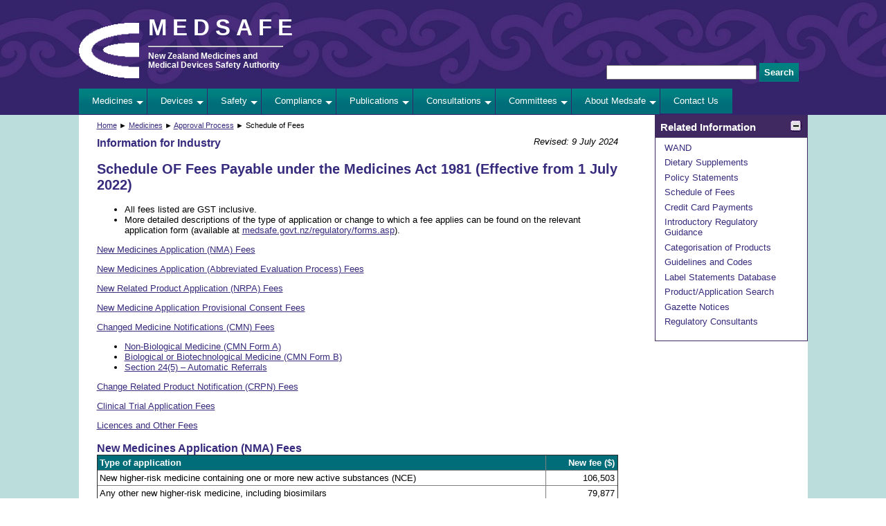

--- FILE ---
content_type: text/html
request_url: https://medsafe.govt.nz/regulatory/fees.asp
body_size: 9791
content:
<!DOCTYPE html PUBLIC "-//W3C//DTD XHTML 1.0 Transitional//EN" "http://www.w3.org/TR/xhtml1/DTD/xhtml1-transitional.dtd">
<html lang="en-nz" xml:lang="en-nz" xmlns="http://www.w3.org/1999/xhtml">

<!-- #BeginTemplate "../regulatory-master.dwt" -->

<head>
<!-- Global site tag (gtag.js) - Google Analytics -->
<script async="" src="https://www.googletagmanager.com/gtag/js?id=G-MG2S63BSQQ" type="text/javascript"></script>
<script src="../analytics.js" type="text/javascript"></script>
<meta content="width=device-width, initial-scale=1" name="viewport" />
<meta content="en-nz" http-equiv="Content-Language" />
<meta content="text/html; charset=utf-8" http-equiv="Content-Type" />
<!-- #BeginEditable "doctitle" -->
<title>Schedule OF Fees</title>
<!-- #EndEditable -->
<link href="../css/medsafe_002.css" media="screen" rel="stylesheet" title="CSS" type="text/css" />
<link href="../css/medsafe-print.css" media="print" rel="stylesheet" title="CSS" type="text/css" />
<link href="../images/Medsafe.ico" rel="shortcut icon" type="image/vnd.microsoft.icon" />
<script src="https://ajax.googleapis.com/ajax/libs/jquery/3.4.1/jquery.min.js" type="text/javascript"></script>
<script src="../utilities.js" type="text/javascript"></script>
<style type="text/css">


#medicinemenu {
	background-color: #006d79;
}
#devicemenu {
	background-color: #006d79;
}
#safetymenu {
	background-color: #006d79;
}
#enforcemenu {
	background-color: #006d79;
}
#publicationmenu {
	background-color: #006d79;
}
#consultmenu {
	background-color: #006d79;
}
#committeemenu {
	background-color: #006d79;
}
#aboutmenu {
	background-color: #006d79;
}
#covidmenu {
	background-color: #006d79;
}
</style>
</head>

<body>

<div id="masthead" role="banner">
	<div id="top">
		<a href="../index.asp" tabindex="-1">
		<img alt="Medsafe: New Zealand Medicines and Medical Devices Safety Authority" src="../images/medsafe-logo-white-transparent.png" /></a>
		<div style="color: white; float: left; width: 15em; margin-top: 1.7em">
			<h1><a href="../index.asp" tabindex="-1">MEDSAFE</a></h1>
			<hr />
			<h2><a href="../index.asp" tabindex="-1">New Zealand Medicines and Medical 
			Devices Safety Authority</a></h2>
		</div>
		<form id="cse-search-form" action="../searchResults.asp" class="search" method="get">
			<input id="q" maxlength="100" name="q" size="25" type="text" />
			<label for="q"><input type="submit" value="Search" /></label>
		</form>
		<div style="display: none">
			</div>
	</div>
</div>
<div id="page-content" role="main">
	<div id="content-wrapper">
		<div id="primary-nav" role="navigation">
			<ul class="nav">
				<li id="medicinemenu">
				<a href="../Medicines/medicines-landing.asp">
				Medicines</a>
				<ul>
					<li>
					<a href="../Medicines/medicine-information.asp" tabindex="-1">Medicine 
					Information</a></li>
					<li>
					<a href="../Medicines/regulatory-approval-process.asp" tabindex="-1">
					Approval Process</a></li>
					<li>
					<a href="../Medicines/regulatory-landing.asp" tabindex="-1">Regulatory 
					Guidance</a></li>
					<li><a href="../Medicines/manufacturing.asp" tabindex="-1">Manufacturing</a></li>
				</ul>
				</li>
				<li id="devicemenu"><a href="../devices/devices-landing.asp">Devices</a>
				<ul>
					<li><a href="DevicesNew/3WAND.asp" tabindex="-1">
					WAND</a></li>
					<li>
					<a href="DevicesNew/industry.asp" tabindex="-1">Regulatory 
					Guidance</a></li>
					<li>
					<a href="../devices/Surgical%20Mesh/Landing.asp" tabindex="-1">Surgical Mesh</a></li>
					<li>
					<a href="DevicesNew/safety.asp" tabindex="-1">Safety 
					Information</a></li>
					<li>
					<a href="../hot/ProductRecallInformation/ProductRecallHome.asp" tabindex="-1">
					Product Recalls</a></li>
					<li>
					<a href="../devices/education-and-information.asp" tabindex="-1">
					Device Information</a></li>
				</ul>
				</li>
				<li id="safetymenu"><a href="../safety/safety-landing.asp">Safety</a>
				<ul>
					<li>
					<a href="../safety/education-and-information.asp" tabindex="-1">
					Safety Information</a></li>
					<li>
					<a href="../hot/ProductRecallInformation/ProductRecallHome.asp" tabindex="-1">
					Product Recalls</a></li>
					<li><a href="../safety/alerts.asp" tabindex="-1">Safety Communications</a></li>
					<li><a href="../safety/safety-reporting.asp" tabindex="-1">Safety 
					Reporting</a></li>
					<li>
					<a href="../safety/reports-and-promotion.asp" tabindex="-1">Reports 
					and Promotions</a></li>
				</ul>
				</li>
				<li id="enforcemenu">
				<a href="../compliance/compliance-landing.asp">Compliance</a>
				<ul>
					<li><a href="../profs/RIss/unapp.asp" tabindex="-1">Unapproved 
					Medicines</a></li>
					<li>
					<a href="../hot/ProductRecallInformation/ProductRecallHome.asp" tabindex="-1">
					Product Recalls</a></li>
					<li><a href="../Medicines/manufacturing.asp" tabindex="-1">Manufacturing</a></li>
					<li><a href="../compliance/advertising.asp" tabindex="-1">Marketing</a></li>
					<li>
					<a href="../compliance/importing-medicines.asp" tabindex="-1">Importing 
					Medicines</a></li>
					<li>
					<a href="../compliance/pharmacy-licensing.asp" tabindex="-1">Pharmacy 
					Licensing</a></li>
				</ul>
				</li>
				<li id="publicationmenu">
				<a href="../publications/publications-landing.asp">Publications</a>
				<ul>
					<li><a href="../hot/MediaContents.asp" tabindex="-1">Media</a></li>
					<li>
					<a href="../publications/prescriber-update.asp" tabindex="-1">Prescriber 
					Update</a></li>
				</ul>
				</li>
				<li id="consultmenu">
				<a href="../consultations/consultations-landing.asp">Consultations</a>
				<ul>
					<li style="border-top: 1px solid #362B7C;">
					<a href="../consultations/current.asp" tabindex="-1">Current</a></li>
					<li><a href="../consultations/closed.asp" tabindex="-1">Closed</a></li>
					<li><a href="../consultations/outcome.asp" tabindex="-1">Outcomes</a></li>
				</ul>
				</li>
				<li id="committeemenu">
				<a href="../committees/committees-landing.asp">Committees</a>
				<ul>
					<li><a href="../committees/mcc.asp" tabindex="-1">Medicines Classification</a></li>
					<li><a href="../committees/maac.asp" tabindex="-1">Medicines Assessment 
					Advisory</a></li>
					<li><a href="../committees/marc.asp" tabindex="-1">Medicines Adverse 
					Reactions</a></li>
				</ul>
				</li>
				<li id="aboutmenu"><a href="../about/about-landing.asp">About Medsafe</a>
				<ul>
					<li style="border-top: 1px solid #362B7C;">
					<a href="../other/christmas.asp" tabindex="-1">Christmas/New Year 
					Closure</a></li>
					<li><a href="../other/about.asp" tabindex="-1">Our Role</a></li>
					<li><a href="../other/new.asp" tabindex="-1">What's New</a></li>
					<li><a href="../other/contact.asp" tabindex="-1">Contact Us</a></li>
					<li>
					<a href="../about/HistoryRegulation/HistoryRegulationContents.asp" tabindex="-1">
					History</a></li>
					<li><a href="../about/archive.asp" tabindex="-1">Archive</a></li>
				</ul>
				</li>
				<li><a href="../other/contact.asp">Contact Us</a></li>
			</ul>
		</div>
		<!-- nav -->
		<!-- Begin Navigation Row -->
		<!-- End Navigation Row -->
		<div id="hamburger">
			<a class="icon" href="#top" onclick="menuDisplay()">
			<img alt="Menu" height="24px" src="../images/hamburger-menu-transparent-background.png" /></a>
		</div>
		<div id="content-area" class="part-width" role="main">
			<div id="breadcrumbs">
				<!-- #BeginEditable "breadcrumbs" -->
				<p><a href="../index.asp">Home</a> ►
				<a href="../../Medicines/medicines-landing.asp">Medicines</a> 
				► <a href="../../Medicines/regulatory-approval-process.asp">Approval 
				Process</a> ► Schedule of Fees</p>
				<!-- #EndEditable --></div>
			<!-- #BeginEditable "updated" -->
			<p class="updated">Revised: 9 July 2024</p>
			<!-- #EndEditable -->
			<h1>Information for Industry</h1>
			<!-- #BeginEditable "content" -->
			<h2>Schedule OF Fees Payable under the Medicines Act 1981 (Effective 
			from 1 July 2022)</h2>
			<ul>
				<li>All fees listed are GST inclusive.</li>
				<li>More detailed descriptions of the type of application or change 
				to which a fee applies can be found on the relevant application 
				form (available at <a href="forms.asp">medsafe.govt.nz/regulatory/forms.asp</a>).</li>
			</ul>
			<p><a href="#NMA">New Medicines Application (NMA) Fees</a></p>
			<p><a href="#NMAAbbrev">New Medicines Application (Abbreviated Evaluation 
			Process) Fees</a></p>
			<p><a href="#NRPA">New Related Product Application (NRPA) Fees</a></p>
			<p><a href="#NMAProv">New Medicine Application Provisional Consent Fees</a></p>
			<p><a href="#CMN">Changed Medicine Notifications (CMN) Fees</a></p>
			<ul>
				<li><a href="#CMNA">Non-Biological Medicine (CMN Form A)</a></li>
				<li><a href="#CMNB">Biological or Biotechnological Medicine (CMN 
				Form B)</a></li>
				<li><a href="#Section245">Section 24(5) – Automatic Referrals</a></li>
			</ul>
			<p><a href="#CRPN">Change Related Product Notification (CRPN) Fees</a></p>
			<p><a href="#CT">Clinical Trial Application Fees</a></p>
			<p><a href="#licences">Licences and Other Fees</a></p>
			<h3 id="NMA">New Medicines Application (NMA) Fees</h3>
			<table border="1" style="width: 100%">
				<tr>
					<th class="left-justified">Type of application</th>
					<th class="right-justified" style="width: 8em">New fee ($)</th>
				</tr>
				<tr>
					<td>New higher-risk medicine containing one or more new active 
					substances (NCE) </td>
					<td class="right-justified">106,503 </td>
				</tr>
				<tr>
					<td>Any other new higher-risk medicine, including biosimilars
					</td>
					<td class="right-justified">79,877 </td>
				</tr>
				<tr>
					<td>New intermediate-risk medicine – prescription medicine
					</td>
					<td class="right-justified">53,251 </td>
				</tr>
				<tr>
					<td>New intermediate-risk medicine – non-prescription medicine&nbsp;
					</td>
					<td class="right-justified">26,626 </td>
				</tr>
				<tr>
					<td>New lower-risk medicine </td>
					<td class="right-justified">10,649 </td>
				</tr>
				<tr>
					<td>Additional dose form – higher-risk medicine – Grade 1 or 
					2 </td>
					<td class="right-justified">53,252 </td>
				</tr>
				<tr>
					<td>Additional dose form – intermediate-risk prescription medicine 
					– Grade 1 or 2 </td>
					<td class="right-justified">53,252 </td>
				</tr>
				<tr>
					<td>Additional dose form – intermediate-risk non-prescription 
					medicine – Grade 1 or 2 </td>
					<td class="right-justified">26,626 </td>
				</tr>
				<tr>
					<td>Additional dose form – lower-risk medicine – Grade 1 or 
					2 </td>
					<td class="right-justified">10,649 </td>
				</tr>
				<tr>
					<td>New combination product – novel combination of approved 
					active ingredients </td>
					<td class="right-justified">70,292 </td>
				</tr>
				<tr>
					<td>New combination pack containing two or more currently approved 
					products </td>
					<td class="right-justified">3,835 </td>
				</tr>
				<tr>
					<td><strong><em>The following fees apply when the additional 
					products are applied for at the <span class="underlined">same time</span> 
					as the parent product<a href="#footnote">[1]</a></em></strong> </td>
					<td></td>
				</tr>
				<tr>
					<td>Additional name − Grade 1 </td>
					<td class="right-justified">432 </td>
				</tr>
				<tr>
					<td>Additional name − Grade 2 </td>
					<td class="right-justified">865 </td>
				</tr>
				<tr>
					<td>Additional classification (with/without new name) </td>
					<td class="right-justified">432 </td>
				</tr>
				<tr>
					<td>Additional strength − Grade 1 </td>
					<td class="right-justified">1,298 </td>
				</tr>
				<tr>
					<td>Additional strength − Grade 2 </td>
					<td class="right-justified">1,730 </td>
				</tr>
				<tr>
					<td>Additional strength − Grade 3 </td>
					<td class="right-justified">3,460 </td>
				</tr>
				<tr>
					<td>Additional strength − Grade 4 </td>
					<td class="right-justified">10,785 </td>
				</tr>
				<tr>
					<td>Additional strength − Grade 5 </td>
					<td class="right-justified">16,177 </td>
				</tr>
				<tr>
					<td>Additional flavour or type of sweetening </td>
					<td class="right-justified">865 </td>
				</tr>
				<tr>
					<td><strong><em>The following fees apply when the additional 
					products are subsequent to approval of the parent product (ie, 
					when additional product applications are submitted after approval 
					of the parent product).<a href="#footnote">[1]</a></em></strong>
					</td>
					<td></td>
				</tr>
				<tr>
					<td>Additional name − Grade 1 </td>
					<td class="right-justified">865 </td>
				</tr>
				<tr>
					<td>Additional name − Grade 2 </td>
					<td class="right-justified">1,730 </td>
				</tr>
				<tr>
					<td>Additional classification (with/without new name) </td>
					<td class="right-justified">865 </td>
				</tr>
				<tr>
					<td>Additional strength − Grade 1 </td>
					<td class="right-justified">2,595 </td>
				</tr>
				<tr>
					<td>Additional strength − Grade 2 </td>
					<td class="right-justified">3,459 </td>
				</tr>
				<tr>
					<td>Additional strength − Grade 3 </td>
					<td class="right-justified">6,919 </td>
				</tr>
				<tr>
					<td>Additional strength − Grade 4 </td>
					<td class="right-justified">21,569 </td>
				</tr>
				<tr>
					<td>Additional strength − Grade 5 </td>
					<td class="right-justified">32,354 </td>
				</tr>
				<tr>
					<td>Additional flavour or type of sweetening </td>
					<td class="right-justified">1,730 </td>
				</tr>
			</table>
			<ol id="footnote">
				<li>Fees for this category are cumulative. That is, an applicable fee is 
				charged for each additional name, strength, etc.</li>
			</ol>
			<h3 id="NMAAbbrev">New Medicines Application (Abbreviated Evaluation 
			Process) Fees</h3>
			<table border="1" style="width: 100%">
				<tr>
					<th class="left-justified">Type of Application</th>
					<th class="right-justified" style="width: 8em">New fee ($)</th>
				</tr>
				<tr>
					<td>New higher-risk medicine containing one or more new active 
					substances (NCE) </td>
					<td class="right-justified">53,251 </td>
				</tr>
				<tr>
					<td>Any other new higher-risk medicine </td>
					<td class="right-justified">39,939 </td>
				</tr>
				<tr>
					<td>New intermediate-risk medicine – prescription medicine
					</td>
					<td class="right-justified">26,626 </td>
				</tr>
				<tr>
					<td><em>Additional names, strengthens, flavours and classifications 
					must be notified at the same time as the parent application
					</em></td>
					<td></td>
				</tr>
			</table>
			<h3 id="NRPA">New Related Product Application (NRPA) Fees</h3>
			<table border="1" style="width: 100%">
				<tr>
					<th class="left-justified">Type of Application</th>
					<th class="right-justified" style="width: 8em">New fee ($)</th>
				</tr>
				<tr>
					<td>New related product&nbsp; </td>
					<td class="right-justified">5,731 </td>
				</tr>
				<tr>
					<td>Additional names, strengths, flavours and classifications 
					notified at the same time as the parent application </td>
					<td class="right-justified">0 </td>
				</tr>
				<tr>
					<td><strong><em>The following fees apply when the additional 
					products are subsequent to approval of the parent product (ie, 
					when additional product applications are submitted after approval 
					of the parent product).</em></strong> </td>
					<td></td>
				</tr>
				<tr>
					<td>Additional name − Grade 1 </td>
					<td class="right-justified">865 </td>
				</tr>
				<tr>
					<td>Additional name − Grade 2 </td>
					<td class="right-justified">1,730 </td>
				</tr>
				<tr>
					<td>Additional strength </td>
					<td class="right-justified">1,730 </td>
				</tr>
				<tr>
					<td>Additional flavour or type of sweetening </td>
					<td class="right-justified">1,730 </td>
				</tr>
			</table>
			<h3 id="NMAprov">New Medicine Application Provisional Consent Fees</h3>
			<table border="1" style="width: 100%">
				<tr>
					<th class="left-justified">Type of Application</th>
					<th class="right-justified" style="width: 8em">New fee ($)</th>
				</tr>
				<tr>
					<td>Provisional consent to distribute a new medicine (clinical 
					need) <br />
					High risk NCE </td>
					<td class="right-justified">70,292 </td>
				</tr>
				<tr>
					<td>Provisional consent to distribute a new medicine (clinical 
					need) <br />
					High risk other </td>
					<td class="right-justified">52,719 </td>
				</tr>
				<tr>
					<td>Provisional consent to distribute a new medicine (stock 
					shortage) <br />
					High risk other </td>
					<td class="right-justified">15,975 </td>
				</tr>
				<tr>
					<td>Provisional consent to distribute a new medicine (stock 
					shortage) <br />
					Intermediate risk </td>
					<td class="right-justified">10,650 </td>
				</tr>
				<tr>
					<td>Provisional consent to distribute a new medicine (stock 
					shortage) <br />
					Low risk </td>
					<td class="right-justified">2,130 </td>
				</tr>
				<tr>
					<td>Provisional conversion to full approval (clinical need)
					<br />
					High risk NCE </td>
					<td class="right-justified">35,146 </td>
				</tr>
				<tr>
					<td>Provisional conversion to full approval (clinical need)
					<br />
					High risk other </td>
					<td class="right-justified">26,359 </td>
				</tr>
				<tr>
					<td>Provisional conversion to full approval (stock shortage)
					<br />
					High risk other </td>
					<td class="right-justified">63,902 </td>
				</tr>
				<tr>
					<td>Provisional conversion to full approval (stock shortage)
					<br />
					Intermediate risk </td>
					<td class="right-justified">42,601 </td>
				</tr>
				<tr>
					<td>Provisional conversion to full approval (stock shortage)
					<br />
					Low risk </td>
					<td class="right-justified">8,176 </td>
				</tr>
				<tr>
					<td>Application for renewal of provisional consent<a href="#3">[3]</a>
					</td>
					<td class="right-justified">11,982 </td>
				</tr>
			</table>
			<h3 id="CMN">Changed Medicine Notifications (CMN) Fees</h3>
			<h4 id="CMNA">Non-Biological Medicine (CMN Form A)</h4>
			<p>Notifying a material change (including self-assessable changes) to an approved 
			Type I product (lower-risk medicine) or a Type II product (intermediate- or 
			higher-risk medicine other than a biological or biotechnological product − but 
			including antibiotics and like substances derived from micro-organisms). Note: In 
			no case will the CMN/Change Related Product Notification (CRPN) fee for a single 
			product exceed the fee for a new medicine application for a product of the same 
			type. Refer to CMN forms to determine whether the fee specified is ‘per change’.</p>
			<table border="1" style="width: 100%">
				<tr>
					<th class="left-justified">Type of Application</th>
					<th class="right-justified" style="width: 8em">Fee ($)</th>
				</tr>
				<tr>
					<td><strong>Product name</strong> </td>
					<td>&nbsp;</td>
				</tr>
				<tr>
					<td>Product name</td>
					<td class="right-justified">865</td>
				</tr>
				<tr>
					<td><strong>Formulation</strong> </td>
					<td>&nbsp;</td>
				</tr>
				<tr>
					<td>Formulation − G1</td>
					<td class="right-justified">865</td>
				</tr>
				<tr>
					<td>Formulation − G2</td>
					<td class="right-justified">1,730</td>
				</tr>
				<tr>
					<td>Formulation − G3</td>
					<td class="right-justified">2,162</td>
				</tr>
				<tr>
					<td>Formulation − G4</td>
					<td class="right-justified">3,334</td>
				</tr>
				<tr>
					<td><strong>Active ingredient </strong></td>
					<td>&nbsp;</td>
				</tr>
				<tr>
					<td>Active ingredient manufacture - G1</td>
					<td class="right-justified">432</td>
				</tr>
				<tr>
					<td>Active ingredient manufacture - G2</td>
					<td class="right-justified">865</td>
				</tr>
				<tr>
					<td>Active ingredient manufacture - G3</td>
					<td class="right-justified">865</td>
				</tr>
				<tr>
					<td>Active ingredient manufacture - G4</td>
					<td class="right-justified">865</td>
				</tr>
				<tr>
					<td>Active ingredient manufacture - G5</td>
					<td class="right-justified">2,595</td>
				</tr>
				<tr>
					<td>Active ingredient manufacture - G6 Lower risk</td>
					<td class="right-justified">3,334</td>
				</tr>
				<tr>
					<td>Active ingredient manufacture - G6 Intermediate/High risk</td>
					<td class="right-justified">See 24(5) referral fee</td>
				</tr>
				<tr>
					<td>Active ingredient specifications/test methods − G1</td>
					<td class="right-justified">432</td>
				</tr>
				<tr>
					<td>Active ingredient specifications/test methods − G2</td>
					<td class="right-justified">865</td>
				</tr>
				<tr>
					<td>Active ingredient specifications/test methods − G3</td>
					<td class="right-justified">1,730</td>
				</tr>
				<tr>
					<td><strong>Excipient</strong></td>
					<td>&nbsp;</td>
				</tr>
				<tr>
					<td>Excipient specifications/test methods − G1</td>
					<td class="right-justified">432</td>
				</tr>
				<tr>
					<td>Excipient specifications/test methods − G2</td>
					<td class="right-justified">865</td>
				</tr>
				<tr>
					<td><strong>Finished product</strong></td>
					<td>&nbsp;</td>
				</tr>
				<tr>
					<td>Finished product secondary packing site</td>
					<td class="right-justified">865</td>
				</tr>
				<tr>
					<td>Finished product testing and/or primary packing site</td>
					<td class="right-justified">1,730</td>
				</tr>
				<tr>
					<td>Finished product manufacture − G1</td>
					<td class="right-justified">865</td>
				</tr>
				<tr>
					<td>Finished product manufacture − G2</td>
					<td class="right-justified">1,730</td>
				</tr>
				<tr>
					<td>Finished product manufacture − G3</td>
					<td class="right-justified">2,595</td>
				</tr>
				<tr>
					<td>Finished product manufacture − G4</td>
					<td class="right-justified">3,334</td>
				</tr>
				<tr>
					<td>Finished product specifications/test methods − G1</td>
					<td class="right-justified">432</td>
				</tr>
				<tr>
					<td>Finished product specifications/test methods − G2</td>
					<td class="right-justified">865</td>
				</tr>
				<tr>
					<td>Finished product specifications/test methods − G3</td>
					<td class="right-justified">1,730</td>
				</tr>
				<tr>
					<td><strong>Product stability and packaging </strong></td>
					<td>&nbsp;</td>
				</tr>
				<tr>
					<td>Shelf life/storage conditions − G1</td>
					<td class="right-justified">432</td>
				</tr>
				<tr>
					<td>Shelf life/storage conditions − G2</td>
					<td class="right-justified">1,730</td>
				</tr>
				<tr>
					<td>Container/closure/packaging − G1</td>
					<td class="right-justified">432</td>
				</tr>
				<tr>
					<td>Container/closure/packaging − G2</td>
					<td class="right-justified">865</td>
				</tr>
				<tr>
					<td>Container/closure/packaging − G3</td>
					<td class="right-justified">1,730</td>
				</tr>
				<tr>
					<td>Container/closure/packaging − G4</td>
					<td class="right-justified">2,595</td>
				</tr>
				<tr>
					<td>Container/closure/packaging − G5</td>
					<td class="right-justified">3,334</td>
				</tr>
				<tr>
					<td><strong>Indications and dosage</strong></td>
					<td>&nbsp;</td>
				</tr>
				<tr>
					<td>Indications/dosage − G1</td>
					<td class="right-justified">865</td>
				</tr>
				<tr>
					<td>Indications/dosage − G2</td>
					<td class="right-justified">3,334</td>
				</tr>
				<tr>
					<td>Indications/dosage − G3 Lower risk</td>
					<td class="right-justified">3,334</td>
				</tr>
				<tr>
					<td>Indications/dosage − G3 Intermediate/High risk</td>
					<td class="right-justified">See 24(5) referral fee</td>
				</tr>
				<tr>
					<td>Contraindications, warnings and precautions - G1</td>
					<td class="right-justified">1,730</td>
				</tr>
				<tr>
					<td>Contraindications, warnings and precautions - G2</td>
					<td class="right-justified">3,334</td>
				</tr>
				<tr>
					<td>Data sheet − G1</td>
					<td class="right-justified">432</td>
				</tr>
				<tr>
					<td>Data sheet − G2</td>
					<td class="right-justified">865</td>
				</tr>
				<tr>
					<td>Data sheet − G3</td>
					<td class="right-justified">3,334</td>
				</tr>
				<tr>
					<td><strong>Labelling</strong></td>
					<td>&nbsp;</td>
				</tr>
				<tr>
					<td>Labelling − G1</td>
					<td class="right-justified">432</td>
				</tr>
				<tr>
					<td>Labelling − G2</td>
					<td class="right-justified">865</td>
				</tr>
				<tr>
					<td>Labelling − G3</td>
					<td class="right-justified">865</td>
				</tr>
				<tr>
					<td><strong>Miscellaneous changes</strong></td>
					<td>&nbsp;</td>
				</tr>
				<tr>
					<td>Editorial updates to Module 3 Documents</td>
					<td class="right-justified">432</td>
				</tr>
				<tr>
					<td>Sponsor</td>
					<td class="right-justified">432</td>
				</tr>
				<tr>
					<td>Change in ownership</td>
					<td class="right-justified">865</td>
				</tr>
				<tr>
					<td>Administration Fee</td>
					<td class="right-justified">432</td>
				</tr>
				<tr>
					<td>Requests for copies of product labelling and 
					datasheets, of products not currently available or marketed 
					(per product).</td>
					<td class="right-justified">865</td>
				</tr>
			</table>
			<h4 id="CMNB">Biological or Biotechnological Medicine (CMN Form 
			B)</h4>
			<p>Notifying a material change (including self-assessable changes) to 
			an approved Type III (biological or biotechnological) product (ie, a 
			vaccine, recombinant product, monoclonal antibody or variant thereof, 
			or a medicinal product derived from blood or plasma). Note: In no case 
			will the CMN/CRPN fee for a single product exceed the fee for a new 
			medicine application for a product of the same type. Refer to CMN 
			forms to determine whether the fee specified is ‘per change’.</p>
			<table border="1" style="width: 100%">
				<tr>
					<th class="left-justified">Type of Application</th>
					<th class="right-justified" style="width: 8em">Fee ($)</th>
				</tr>
				<tr>
					<td><strong>Product name</strong></td>
					<td>&nbsp;</td>
				</tr>
				<tr>
					<td>Product name</td>
					<td class="right-justified">865</td>
				</tr>
				<tr>
					<td><strong>Formulation</strong></td>
					<td>&nbsp;</td>
				</tr>
				<tr>
					<td>Formulation − G1</td>
					<td class="right-justified">865</td>
				</tr>
				<tr>
					<td>Formulation − G2</td>
					<td class="right-justified">3,334</td>
				</tr>
				<tr>
					<td><strong>Bulk active</strong></td>
					<td>&nbsp;</td>
				</tr>
				<tr>
					<td>Active ingredient manufacturing site</td>
					<td class="right-justified">3,334</td>
				</tr>
				<tr>
					<td>Active ingredient testing site</td>
					<td class="right-justified">1,730</td>
				</tr>
				<tr>
					<td>Active ingredient method of manufacture – G1</td>
					<td class="right-justified">432</td>
				</tr>
				<tr>
					<td>Active ingredient method of manufacture – G2</td>
					<td class="right-justified">865</td>
				</tr>
				<tr>
					<td>Active ingredient method of manufacture – G3</td>
					<td class="right-justified">1,730</td>
				</tr>
				<tr>
					<td>Active ingredient method of manufacture – G4</td>
					<td class="right-justified">3,334</td>
				</tr>
				<tr>
					<td>Finished product manufacturing site</td>
					<td class="right-justified">3,334</td>
				</tr>
				<tr>
					<td>Finished product secondary packing site</td>
					<td class="right-justified">865</td>
				</tr>
				<tr>
					<td>Finished product testing site</td>
					<td class="right-justified">1,730</td>
				</tr>
				<tr>
					<td>Finished product manufacturing process − G1</td>
					<td class="right-justified">432</td>
				</tr>
				<tr>
					<td>Finished product manufacturing process – G2</td>
					<td class="right-justified">865</td>
				</tr>
				<tr>
					<td>Finished product manufacturing process – G3</td>
					<td class="right-justified">1,730</td>
				</tr>
				<tr>
					<td>Finished product manufacturing process – G4</td>
					<td class="right-justified">3,334</td>
				</tr>
				<tr>
					<td><strong>Test methods and specifications</strong></td>
					<td>&nbsp;</td>
				</tr>
				<tr>
					<td>Test methods and specifications − G1</td>
					<td class="right-justified">432</td>
				</tr>
				<tr>
					<td>Test methods and specifications − G2</td>
					<td class="right-justified">1,730</td>
				</tr>
				<tr>
					<td>Test methods and specifications − G3</td>
					<td class="right-justified">3,334</td>
				</tr>
				<tr>
					<td>Test methods and specifications − G4</td>
					<td class="right-justified">3,334</td>
				</tr>
				<tr>
					<td><strong>Excipient</strong></td>
					<td>&nbsp;</td>
				</tr>
				<tr>
					<td>Excipient manufacturing site</td>
					<td class="right-justified">3,334</td>
				</tr>
				<tr>
					<td>Excipient methods of manufacture - G1</td>
					<td class="right-justified">432</td>
				</tr>
				<tr>
					<td>Excipient methods of manufacture - G2</td>
					<td class="right-justified">865</td>
				</tr>
				<tr>
					<td>Excipient methods of manufacture - G3</td>
					<td class="right-justified">2,595</td>
				</tr>
				<tr>
					<td>Excipient specifications/test methods - G1</td>
					<td class="right-justified">432</td>
				</tr>
				<tr>
					<td>Excipient specifications/test methods - G2</td>
					<td class="right-justified">865</td>
				</tr>
				<tr>
					<td><strong>Product stability and packaging</strong></td>
					<td>&nbsp;</td>
				</tr>
				<tr>
					<td>Shelf life/storage conditions − G1</td>
					<td class="right-justified">432</td>
				</tr>
				<tr>
					<td>Shelf life/storage conditions − G2</td>
					<td class="right-justified">1,730</td>
				</tr>
				<tr>
					<td>Shelf life/storage conditions – Reference standard</td>
					<td class="right-justified">1,730</td>
				</tr>
				<tr>
					<td>Container/closure/packaging − G1</td>
					<td class="right-justified">432</td>
				</tr>
				<tr>
					<td>Container/closure/packaging − G2</td>
					<td class="right-justified">865</td>
				</tr>
				<tr>
					<td>Container/closure/packaging − G3</td>
					<td class="right-justified">1,730</td>
				</tr>
				<tr>
					<td>Container/closure/packaging – G4</td>
					<td class="right-justified">3,334</td>
				</tr>
				<tr>
					<td><strong>Indications and dosage</strong></td>
					<td>&nbsp;</td>
				</tr>
				<tr>
					<td>Indications/dosage − G1</td>
					<td class="right-justified">865</td>
				</tr>
				<tr>
					<td>Indications/dosage − G2</td>
					<td class="right-justified">3,334</td>
				</tr>
				<tr>
					<td>Indications/dosage − G3</td>
					<td class="right-justified">See 24(5) referral fee</td>
				</tr>
				<tr>
					<td>Contraindications, warnings and precautions - G1</td>
					<td class="right-justified">1,730</td>
				</tr>
				<tr>
					<td>Contraindications, warnings and precautions - G2</td>
					<td class="right-justified">3,334</td>
				</tr>
				<tr>
					<td>Data sheet - G1 (Self-assessable)</td>
					<td class="right-justified">432</td>
				</tr>
				<tr>
					<td>Data sheet - G2</td>
					<td class="right-justified">865</td>
				</tr>
				<tr>
					<td>Data sheet - G3</td>
					<td class="right-justified">3,334</td>
				</tr>
				<tr>
					<td><strong>Labelling</strong> </td>
					<td>&nbsp;</td>
				</tr>
				<tr>
					<td>Labelling − G1</td>
					<td class="right-justified">432</td>
				</tr>
				<tr>
					<td>Labelling − G2</td>
					<td class="right-justified">865</td>
				</tr>
				<tr>
					<td>Labelling − G3</td>
					<td class="right-justified">865</td>
				</tr>
				<tr>
					<td><strong>Miscellaneous changes</strong></td>
					<td>&nbsp;</td>
				</tr>
				<tr>
					<td>Sponsor</td>
					<td class="right-justified">432</td>
				</tr>
				<tr>
					<td>Change in ownership</td>
					<td class="right-justified">865</td>
				</tr>
				<tr>
					<td>Administration fee </td>
					<td class="right-justified">432</td>
				</tr>
				<tr>
					<td>Requests for copies of product labelling and datasheets, 
					of products not currently available or marketed (per 
					product).&nbsp; </td>
					<td class="right-justified">865 </td>
				</tr>
			</table>
			<h4 id="Section245">Section 24(5) – Automatic Referrals</h4>
			<table border="1" style="width: 100%">
				<tr>
					<th class="left-justified">Type of Application</th>
					<th class="right-justified" style="width: 8em">Fee ($)</th>
				</tr>
				<tr>
					<td>Active ingredient manufacture - G6</td>
					<td class="right-justified">21,301</td>
				</tr>
				<tr>
					<td>Indications/dosage – G3, Lower risk</td>
					<td class="right-justified">3,334</td>
				</tr>
				<tr>
					<td>Indications/dosage – G3, intermediate risk</td>
					<td class="right-justified">18,638</td>
				</tr>
				<tr>
					<td>Indications/dosage – G3, high risk other</td>
					<td class="right-justified">27,957</td>
				</tr>
				<tr>
					<td>Indications/dosage – G3, high risk (NCE)</td>
					<td class="right-justified">37,276</td>
				</tr>
			</table>
			<h3 id="CRPN">Change Related Product Notification (CRPN) Fees</h3>
			<p>Fees notifying a material change (including self-assessable changes) 
			to an approved related product. Note: In no case will the CMN/CRPN fee 
			for a single product exceed the fee for a new medicine application for 
			a product of the same type.</p>
			<table border="1" style="width: 100%">
				<tr>
					<th class="left-justified">Type of Application</th>
					<th class="right-justified" style="width: 8em">New fee ($)</th>
				</tr>
				<tr>
					<td><strong>Product name</strong></td>
					<td>&nbsp;</td>
				</tr>
				<tr>
					<td>Product name</td>
					<td class="right-justified">865</td>
				</tr>
				<tr>
					<td><strong>Formulation</strong></td>
					<td>&nbsp;</td>
				</tr>
				<tr>
					<td>Formulation − G1</td>
					<td class="right-justified">865</td>
				</tr>
				<tr>
					<td>Formulation − G2</td>
					<td class="right-justified">1,297</td>
				</tr>
				<tr>
					<td>Formulation − G3</td>
					<td class="right-justified">1,297</td>
				</tr>
				<tr>
					<td>Formulation − G4</td>
					<td class="right-justified">2,595</td>
				</tr>
				<tr>
					<td><strong>Active ingredient</strong></td>
					<td>&nbsp;</td>
				</tr>
				<tr>
					<td>Active ingredient site</td>
					<td class="right-justified">865</td>
				</tr>
				<tr>
					<td>Active ingredient specifications/test methods − G1</td>
					<td class="right-justified">432</td>
				</tr>
				<tr>
					<td>Active ingredient specifications/test methods − G2</td>
					<td class="right-justified">865</td>
				</tr>
				<tr>
					<td><strong>Finished product</strong></td>
					<td>&nbsp;</td>
				</tr>
				<tr>
					<td>Finished product packing site</td>
					<td class="right-justified">865</td>
				</tr>
				<tr>
					<td>Finished product testing and/or primary packing site</td>
					<td class="right-justified">865</td>
				</tr>
				<tr>
					<td>Finished product manufacture − G1</td>
					<td class="right-justified">865</td>
				</tr>
				<tr>
					<td>Finished product manufacture − G2</td>
					<td class="right-justified">865</td>
				</tr>
				<tr>
					<td>Finished product manufacture − G3</td>
					<td class="right-justified">1,730</td>
				</tr>
				<tr>
					<td>Finished product manufacture − G4</td>
					<td class="right-justified">2,595</td>
				</tr>
				<tr>
					<td>Finished product specifications/test methods − G1</td>
					<td class="right-justified">432</td>
				</tr>
				<tr>
					<td>Finished product specifications/test methods − G2</td>
					<td class="right-justified">865</td>
				</tr>
				<tr>
					<td><strong>Product stability and packaging</strong> </td>
					<td>&nbsp;</td>
				</tr>
				<tr>
					<td>Shelf life/storage conditions − G1</td>
					<td class="right-justified">432</td>
				</tr>
				<tr>
					<td>Shelf life/storage conditions − G2</td>
					<td class="right-justified">1,730</td>
				</tr>
				<tr>
					<td>Container/closure/packaging − G1</td>
					<td class="right-justified">432</td>
				</tr>
				<tr>
					<td>Container/closure/packaging − G2</td>
					<td class="right-justified">865</td>
				</tr>
				<tr>
					<td>Container/closure/packaging − G3</td>
					<td class="right-justified">1,730</td>
				</tr>
				<tr>
					<td>Container/closure/packaging − G4</td>
					<td class="right-justified">3,334</td>
				</tr>
				<tr>
					<td><strong>Indications and dosage</strong></td>
					<td>&nbsp;</td>
				</tr>
				<tr>
					<td>Indications/dosage − G1</td>
					<td class="right-justified">432</td>
				</tr>
				<tr>
					<td>Indications/dosage − G2</td>
					<td class="right-justified">1,297</td>
				</tr>
				<tr>
					<td>Indications/dosage − G3</td>
					<td class="right-justified">3,334</td>
				</tr>
				<tr>
					<td><strong>Labelling</strong></td>
					<td>&nbsp;</td>
				</tr>
				<tr>
					<td>Labelling − G1</td>
					<td class="right-justified">432</td>
				</tr>
				<tr>
					<td>Labelling − G2</td>
					<td class="right-justified">865</td>
				</tr>
				<tr>
					<td><strong>Miscellaneous changes</strong></td>
					<td>&nbsp;</td>
				</tr>
				<tr>
					<td>Sponsor</td>
					<td class="right-justified">432</td>
				</tr>
				<tr>
					<td>Change in ownership</td>
					<td class="right-justified">865</td>
				</tr>
				<tr>
					<td>Administration fee </td>
					<td class="right-justified">432 </td>
				</tr>
				<tr>
					<td>Requests for copies of product labelling and datasheets, 
					of products not currently available or marketed (per 
					product).&nbsp; </td>
					<td class="right-justified">865 </td>
				</tr>
			</table>
			<h3 id="CT">Clinical Trial Application Fees</h3>
			<table border="1" style="width: 100%">
				<tr>
					<th class="left-justified">Type of Application</th>
					<th class="right-justified" style="width: 8em">New fee ($)</th>
				</tr>
				<tr>
					<td>Application for consent to conduct a clinical trial </td>
					<td class="right-justified">7,500 </td>
				</tr>
				<tr>
					<td>Additional clinical trial for the <strong>same</strong> 
					medicine, submitted at the <strong>same</strong> time </td>
					<td class="right-justified">3,750 </td>
				</tr>
				<tr>
					<td>Application for consent to conduct a clinical trial – abbreviated 
					approval process </td>
					<td class="right-justified">415 </td>
				</tr>
			</table>
			<h3 id="licences">Licences and Other Fees</h3>
			<table border="1" style="width: 100%">
				<tr>
					<th class="left-justified">Type of Application</th>
					<th class="right-justified" style="width: 8em">New fee ($)</th>
				</tr>
				<tr>
					<td>Appeal to the Medicines Review Committee </td>
					<td class="right-justified">9,000 </td>
				</tr>
				<tr>
					<td>Issue of a Certificate of Pharmaceutical Product </td>
					<td class="right-justified">261 </td>
				</tr>
				<tr>
					<td>Licence to Manufacture Medicines </td>
					<td class="right-justified">14,328 </td>
				</tr>
				<tr>
					<td>Licence to Pack Medicines </td>
					<td class="right-justified">880 </td>
				</tr>
				<tr>
					<td>GMP Certificates </td>
					<td class="right-justified">186 </td>
				</tr>
				<tr>
					<td>Licence to Sell Medicines by Wholesale </td>
					<td class="right-justified">1,123 </td>
				</tr>
				<tr>
					<td>Licence to Sell Medicines by Retail </td>
					<td class="right-justified">900 </td>
				</tr>
				<tr>
					<td>Licence to Hawk Medicines </td>
					<td class="right-justified">900 </td>
				</tr>
				<tr>
					<td>Licence to Operate Pharmacy </td>
					<td class="right-justified">1,097 </td>
				</tr>
				<tr>
					<td>Medical Devices – Regulatory Statements to Foreign Governments 
					(per statement) </td>
					<td class="right-justified">186 </td>
				</tr>
				<tr>
					<td>Dietary Supplements - Regulatory Statements to Foreign Governments 
					(per statement) </td>
					<td class="right-justified">186 </td>
				</tr>
				<tr>
					<td>Dietary Supplements – additional copy of original certificate 
					issued at the same time (per statement) </td>
					<td class="right-justified">26 </td>
				</tr>
				<tr>
					<td>New Zealand Based − Auditing of Non-Licensed Manufacturers 
					− per hour, plus $50 administration fee, plus disbursements
					</td>
					<td class="right-justified">186 per hour </td>
				</tr>
			</table>
			<p><br />
			Information on the following Licences:</p>
			<ul>
				<li>Licence to Sell by Wholesale</li>
				<li>Licence to Sell Medicines by Retail</li>
				<li>Licence to Hawk Medicines</li>
				<li>Licence to Operate a Pharmacy</li>
				<li>Licence to deal in Controlled Drugs</li>
				<li>Licence to possess Controlled Drugs</li>
				<li>Licence to import Controlled Drugs</li>
				<li>Licence to export Controlled Drugs</li>
			</ul>
			<p>can be obtained by contacting
			<a href="https://www.health.govt.nz/about-ministry/contact-us/groups/medicines-control-contacts">
			Medicines Control</a>.</p>
			<p id="1">[1] Fees for this category are cumulative. That is, an 
			applicable fee is charged for each additional name, strength, etc. 
			These fees are applicable to both full and abbreviated applications </p>
			<p id="2">[2] Fees for this category are cumulative. That 
			is, an applicable fee is charged for each additional name, strength, 
			etc.</p>
			<p id="3">[3] In some cases, where significantly less work 
			is required to evaluate a renewal, it may be appropriate for applicants 
			to apply for a fee waiver.</p>
			<!-- #EndEditable --></div>
		<div id="show" class="toggleMenu" style="margin-top: 0px">
			<a href="#"><img alt="Show menus" src="../images/plus.png" /></a>
		</div>
		<!-- Begin Navigation Column -->
		<div id="navcolumn" role="complementary" style="margin-top: 0px">
			<div id="navrelated">
				<h2>Related Information</h2>
				<div id="hide" class="toggleMenu" style="padding-top: 0.5em">
					<a href="#">
					<img alt="Hide menus" src="../images/minus.png" /></a> </div>
				<ul>
					<li><a href="/WAND/">WAND</a></li>
					<li><a href="../supplements/supplements-landing.asp">Dietary Supplements</a></li>
					<li><a href="../Medicines/policy-statements.asp">Policy Statements</a></li>
					<li><a href="fees.asp">Schedule of Fees</a></li>
					<li><a href="CreditCard/CreditCard.asp">Credit Card 
					Payments</a></li>
					<li><a href="regguidance.asp">Introductory Regulatory 
					Guidance</a></li>
					<li><a href="categorisation-of-products.asp">Categorisation 
					of Products</a></li>
					<li><a href="guidelines.asp">Guidelines and Codes</a></li>
					<li><a href="labelling.asp">Label Statements Database</a></li>
					<li><a href="DBSearch.asp">Product/Application Search</a></li>
					<li><a href="gazette.asp">Gazette Notices</a></li>
					<li><a href="consultants.asp">Regulatory Consultants</a></li>
				</ul>
			</div>
		</div>
		<!-- End Navigation Column -->
	</div>
	<!-- content-wrapper --></div>
<!-- page-content -->
<div id="footer">
	<div id="government">
		<p><a href="https://www.govt.nz/" style="background: none; margin-right: 0px">
		<img alt="www.govt.nz - connecting you to New Zealand central &amp; local government services" src="../images/nz-govt-logo-transparent-background.png" style="border: none" title="www.govt.nz - connecting you to New Zealand central &amp; local government services" width="150" /></a>
		</p>
	</div>
	<div id="moh">
		<a href="https://www.health.govt.nz/" style="background: none">
		<img alt="Ministry of Health" src="../images/mohlogo.png" style="border: none" /></a>
	</div>
	<p><a href="../index.asp">Home</a>&nbsp; |&nbsp; 
	<a href="../other/siteinfo.asp">About 
	this Site</a>&nbsp; |&nbsp; <a href="../faq-index.asp">FAQs</a>&nbsp; |&nbsp;
	<a href="../sitemap.htm">Site Map</a></p>
</div>
<div id="accessibility">
	<a accesskey="0" href="../other/accesskeys.asp">0</a>
	<a accesskey="1" href="../index.asp">1</a> 
	<a accesskey="2" href="../sitemap.htm">
	2</a> <a accesskey="4" href="../Medicines/infoSearch.asp">4</a>
	<a accesskey="5" href="../Medicines/infoSearch.asp">5</a>
	<a accesskey="6" href="../publications/prescriber-update.asp">6</a>
	<a accesskey="7" href="/WAND/">7</a>
	<a accesskey="9" href="../other/contact.asp">9</a>
	<a accesskey="[" href="#page-content">[</a>
	<a accesskey="/" href="https://www.govt.nz/" target="_blank">/</a> </div>

</body>

<!-- #EndTemplate -->

</html>


--- FILE ---
content_type: application/x-javascript
request_url: https://medsafe.govt.nz/analytics.js
body_size: 239
content:
  window.dataLayer = window.dataLayer || [];
  function gtag(){dataLayer.push(arguments);}
  gtag('js', new Date());
  gtag('config', 'G-MG2S63BSQQ');

